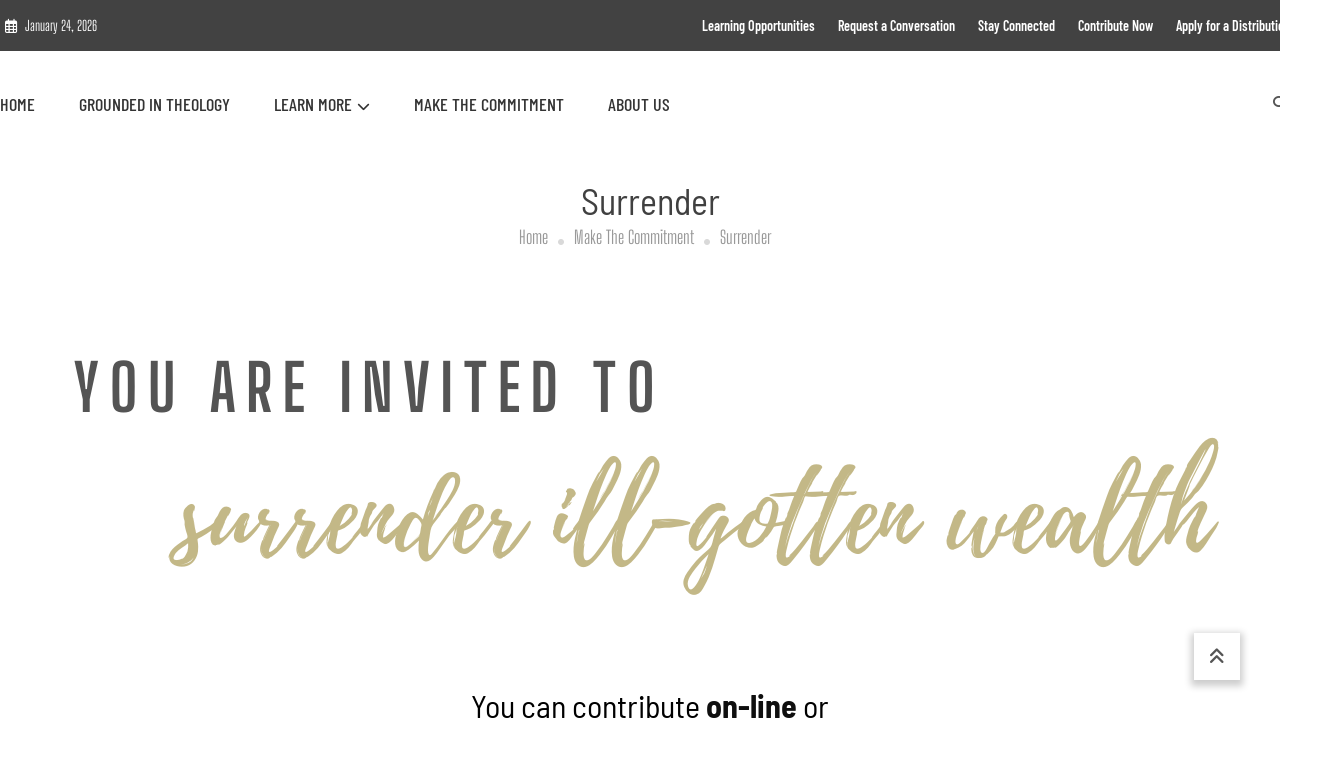

--- FILE ---
content_type: text/css
request_url: https://restorativeactions.org/wp-content/uploads/elementor/css/post-158.css?ver=1769140768
body_size: 132
content:
.elementor-kit-158{--e-global-color-primary:#000000AD;--e-global-color-secondary:#000000;--e-global-color-text:#000000;--e-global-color-accent:#BEB27C;--e-global-typography-primary-font-family:"Barlow Condensed";--e-global-typography-primary-font-size:1px;--e-global-typography-primary-font-weight:600;--e-global-typography-primary-font-style:normal;--e-global-typography-primary-line-height:2em;--e-global-typography-primary-letter-spacing:0px;--e-global-typography-secondary-font-family:"Big Shoulders Text";--e-global-typography-secondary-font-weight:400;--e-global-typography-text-font-family:"Big Shoulders Display";--e-global-typography-text-font-weight:400;--e-global-typography-accent-font-family:"Arial";--e-global-typography-accent-font-weight:500;color:#000000;font-family:"Big Shoulders Display", Sans-serif;font-size:18px;}.elementor-kit-158 button,.elementor-kit-158 input[type="button"],.elementor-kit-158 input[type="submit"],.elementor-kit-158 .elementor-button{background-color:#FFDE59;font-family:"Big Shoulders Display", Sans-serif;font-size:23px;text-shadow:0px 0px 0px rgba(0,0,0,0.3);color:#020202;}.elementor-kit-158 e-page-transition{background-color:#FFBC7D;}.elementor-kit-158 h2{color:#000000AD;font-family:"Barlow Semi Condensed", Sans-serif;font-size:56px;}.elementor-kit-158 h3{color:#000000AD;font-family:"Barlow Semi Condensed", Sans-serif;font-size:23px;}.elementor-kit-158 label{color:#000000AD;font-family:"Barlow Semi Condensed", Sans-serif;font-size:23px;}.elementor-kit-158 input:not([type="button"]):not([type="submit"]),.elementor-kit-158 textarea,.elementor-kit-158 .elementor-field-textual{font-family:"Big Shoulders Display", Sans-serif;font-size:18px;color:#000000;}.elementor-section.elementor-section-boxed > .elementor-container{max-width:1500px;}.e-con{--container-max-width:1500px;}.elementor-widget:not(:last-child){margin-block-end:20px;}.elementor-element{--widgets-spacing:20px 20px;--widgets-spacing-row:20px;--widgets-spacing-column:20px;}{}h1.entry-title{display:var(--page-title-display);}@media(max-width:1024px){.elementor-section.elementor-section-boxed > .elementor-container{max-width:1024px;}.e-con{--container-max-width:1024px;}}@media(max-width:767px){.elementor-section.elementor-section-boxed > .elementor-container{max-width:767px;}.e-con{--container-max-width:767px;}}